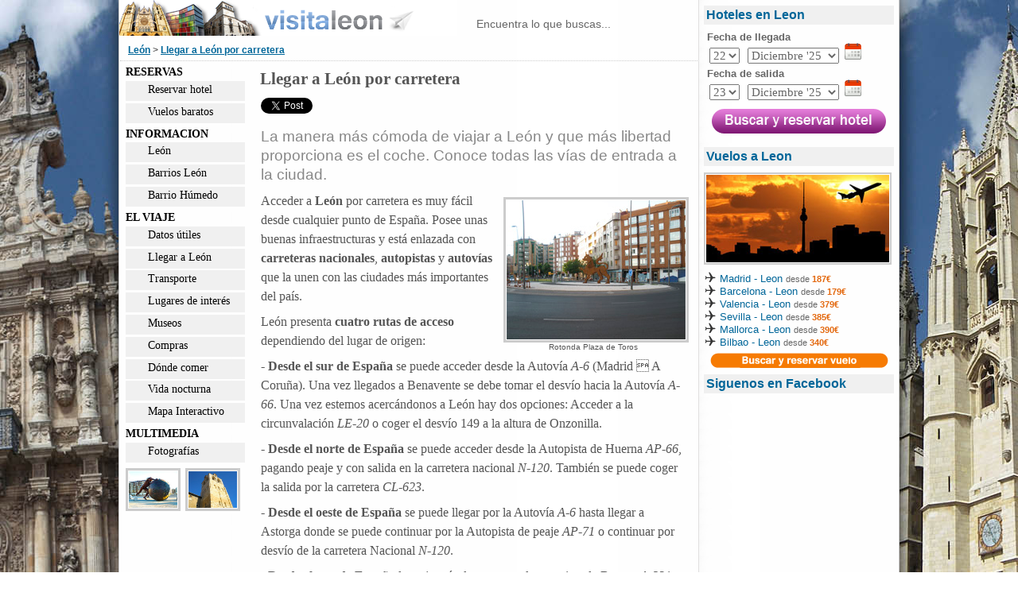

--- FILE ---
content_type: text/html; charset=UTF-8
request_url: https://www.visitaleon.com/llegar-leon-carretera
body_size: 6468
content:

<!DOCTYPE html PUBLIC "-//W3C//DTD XHTML 1.0 Transitional//EN" "http://www.w3.org/TR/xhtml1/DTD/xhtml1-transitional.dtd">

<html xmlns="http://www.w3.org/1999/xhtml" lang="es">

<head>
    
<script async src="https://pagead2.googlesyndication.com/pagead/js/adsbygoogle.js?client=ca-pub-3703055896664157"
     crossorigin="anonymous"></script>
    
<title>Llegar a León por carretera</title>

<meta name="keywords" content="leon,carretera,autopista,españa,coches,viajes">

<meta name="description" content="La manera más cómoda de viajar a León y que más libertad proporciona es el coche. Conoce todas las vías de entrada a la ciudad.">

<meta http-equiv="Content-Type" content="text/html; charset=utf-8">

<meta http-equiv="content-language" content="es" />

<link rel="shortcut icon" href="favicon.ico" />

<link href="https://www.mundociudad.com/guias/estiloGuias.css" rel="stylesheet" type="text/css">

<link href="miniaturas/llegar-leon-carretera.jpg" rel="image_src" /> 

<link rel="stylesheet" href="https://www.mundociudad.com/guias/thumbnailviewer.css" type="text/css" />

<script type="text/javascript" src="https://www.mundociudad.com/guias/thumbnailviewer.js"></script>

<script type="text/javascript">

var _gaq = _gaq || []; 

_gaq.push(['_setAccount', 'UA-772953-27']); 

_gaq.push(['_trackPageview']); 

_gaq.push(['global._setAccount', 'UA-772953-10']); 

_gaq.push(['global._trackPageview']);

(function() { 

var ga = document.createElement('script'); ga.type = 'text/javascript'; ga.async = true;

ga.src = ('https:' == document.location.protocol ? 'https://ssl' : 'http://www') + '.google-analytics.com/ga.js'; 

var s = document.getElementsByTagName('script')[0]; s.parentNode.insertBefore(ga, s); })();

</script>
</head>

<body id="fondoLeon">

<div align="center">

<div id="cuerpo">



<!-- Menú derecho -->



<div id="menuder"><p><a href="https://www.visitaleon.com/hoteles/" title="Hoteles baratos en Leon"><span class="textogrande">Hoteles en Leon</span></a></p>

<p><script type="text/javascript" src="https://www.mundociudad.com/guias/hoteles.js"></script>

<form id="b_frm" name="b_frm" action="https://www.visitaleon.com/resultados-hoteles-leon.php"  method="get">

<input type="hidden" name="aid" value="346403" />

<input type="hidden" name="label" value="Guia_Leon" />

<input type="hidden" name="lang" value="es" />

<input type="hidden" name="ifl" value="1" />

<input type="hidden" name="si" value="ai,co,ci,re" />

<input type="hidden" name="selected_currency" value="EUR" />

<input type="hidden" name="utm_source" value="346403">

<input type="hidden" name="utm_medium" value="wl_searchbox">

<input type="hidden" name="utm_campaign" value="wl_searchbox">	

<input type="hidden" id="b_destination" name="ss" value="Leon" title="Ciudad" />

<strong>Fecha de llegada</strong><br />

<select class="fechas" id="b_checkin_day" name="checkin_monthday" onchange="checkDateOrder('b_frm', 'b_checkin_day', 'b_checkin_month', 'b_checkout_day', 'b_checkout_month') ; tickCheckBox('b_availcheck');">

<option value="1">1</option><option value="2">2</option><option value="3">3</option><option value="4">4</option><option value="5">5</option><option value="6">6</option><option value="7">7</option><option value="8">8</option><option value="9">9</option><option value="10">10</option><option value="11">11</option><option value="12">12</option><option value="13">13</option><option value="14">14</option><option value="15">15</option><option value="16">16</option><option value="17">17</option><option value="18">18</option><option value="19">19</option><option value="20">20</option><option value="21">21</option><option value="22">22</option><option value="23">23</option><option value="24">24</option><option value="25">25</option><option value="26">26</option><option value="27">27</option><option value="28">28</option><option value="29">29</option><option value="30">30</option><option value="31">31</option>

 </select>

 <select class="fechas"  id="b_checkin_month" name="checkin_year_month" onchange="checkDateOrder('b_frm', 'b_checkin_day', 'b_checkin_month', 'b_checkout_day', 'b_checkout_month') ; tickCheckBox('b_availcheck');">

<script language="Javascript">

var monthArray=new Array("Enero","Febrero","Marzo","Abril","Mayo","Junio","Julio","Agosto","Septiembre","Octubre","Noviembre","Diciembre");

var today = new Date();

var month= today.getMonth();

var year = today.getFullYear()%100;

var fullYear=today.getFullYear();

year=new String(year);

year=addzero(year);

var countMonth=month;

for(var i=0;i<12;i++,countMonth++){

if(countMonth%12==0 && i>0){

countMonth=0;

year++;

year=new String(year);

year=addzero(year);

fullYear++;

}

document.writeln("<option value=\""+fullYear+"-"+(countMonth+1)+"\">"+monthArray[countMonth]+" &#39;"+year);

}

</script>

</select>

<a onclick="showCalendar(this, 'abrir-calendario', 'checkin');" class="calendario inlineJsRequired" href="#calendario"><img src="https://www.mundociudad.com/guias/iconos/calendario.png" alt="Calendario" title="Abre el calendario y selecciona una fecha" /></a>

<br /><strong>Fecha de salida</strong><br />

<select class="fechas" id="b_checkout_day" name="checkout_monthday" onchange="tickCheckBox('b_availcheck');">

<option value="1">1</option><option value="2">2</option><option value="3">3</option><option value="4">4</option><option value="5">5</option><option value="6">6</option><option value="7">7</option><option value="8">8</option><option value="9">9</option><option value="10">10</option><option value="11">11</option><option value="12">12</option><option value="13">13</option><option value="14">14</option><option value="15">15</option><option value="16">16</option><option value="17">17</option><option value="18">18</option><option value="19">19</option><option value="20">20</option><option value="21">21</option><option value="22">22</option><option value="23">23</option><option value="24">24</option><option value="25">25</option><option value="26">26</option><option value="27">27</option><option value="28">28</option><option value="29">29</option><option value="30">30</option><option value="31">31</option>

</select>

<select class="fechas" id="b_checkout_month" name="checkout_year_month" onchange="tickCheckBox('b_availcheck');">

<script language="Javascript">

var monthArray=new Array("Enero","Febrero","Marzo","Abril","Mayo","Junio","Julio","Agosto","Septiembre","Octubre","Noviembre","Diciembre");

var today = new Date();

var month= today.getMonth();

var year = today.getFullYear()%100;

var fullYear=today.getFullYear();

year=new String(year);

year=addzero(year);

var countMonth=month;

for(var i=0;i<12;i++,countMonth++){

if(countMonth%12==0 && i>0){

countMonth=0;

year++;

year=new String(year);

year=addzero(year);

fullYear++;

}

document.writeln("<option value=\""+fullYear+"-"+(countMonth+1)+"\">"+monthArray[countMonth]+" &#39;"+year);

}

</script>

</select>

<a onclick="showCalendar(this, 'abrir-calendario', 'checkout');" class="calendario inlineJsRequired" href="#calendario"><img src="https://www.mundociudad.com/guias/iconos/calendario.png" alt="Calendario" title="Abre el calendario y selecciona una fecha" /></a>

<input id="b_availcheck" type="hidden" name="do_availability_check" value="on" /> 

<br /><input type="image" src="https://www.mundociudad.com/guias/imagenes/buscarHotel.png" onmouseover="this.src='https://www.mundociudad.com/guias/imagenes/buscarHotelHover.png'" onmouseout="this.src='https://www.mundociudad.com/guias/imagenes/buscarHotel.png'" value="Buscar y reservar" />		

</form>

<div id="abrir-calendario" class="b_popup"></div>

<script type="text/javascript" src="https://www.mundociudad.com/guias/hoteles2.js"></script></p>

<p><a href="https://www.volar.net/vuelos/europa/espana/leon" title="Vuelos baratos a Leon" target="_blank"><span class="textogrande">Vuelos a Leon</span></a></p>

<p><a href="https://www.volar.net/vuelos/europa/espana/leon" target="_blank"><img src="https://www.mundociudad.com/fotografias/vuelos/2.png" title="Vuelos a Leon" class="imagenMenuDerecho" /></a></p>

<p><img src="https://www.mundociudad.com/guias/iconos/avion.gif" /> <a href="https://www.volar.net/vuelos/madrid_mad/leon_len" target="_blank" title="Vuelos Madrid - Leon">Madrid - Leon</a> <small>desde <strong style="color:#e3680e;">187&euro;</strong></small><br />

<img src="https://www.mundociudad.com/guias/iconos/avion.gif" /> <a href="https://www.volar.net/vuelos/barcelona_bcn/leon_len" target="_blank" title="Vuelos Barcelona - Leon">Barcelona - Leon </a> <small>desde <strong style="color:#e3680e;">179&euro;</strong></small><br />

<img src="https://www.mundociudad.com/guias/iconos/avion.gif" /> <a href="https://www.volar.net/vuelos/valencia_vlc/leon_len" target="_blank" title="Vuelos Valencia - Leon">Valencia - Leon</a> <small>desde <strong style="color:#e3680e;">379&euro;</strong></small><br />

<img src="https://www.mundociudad.com/guias/iconos/avion.gif" /> <a href="https://www.volar.net/vuelos/sevilla_svq/leon_len" target="_blank" title="Vuelos Sevilla - Leon">Sevilla - Leon</a> <small>desde <strong style="color:#e3680e;">385&euro;</strong></small><br />

<img src="https://www.mundociudad.com/guias/iconos/avion.gif" /> <a href="https://www.volar.net/vuelos/palma-de-mallorca_pmi/leon_len" target="_blank" title="Vuelos Mallorca - Leon">Mallorca - Leon</a> <small>desde <strong style="color:#e3680e;">390&euro;</strong></small><br />

<img src="https://www.mundociudad.com/guias/iconos/avion.gif" /> <a href="https://www.volar.net/vuelos/bilbao_bio/leon_len" target="_blank" title="Vuelos Bilbao - Leon">Bilbao - Leon</a> <small>desde <strong style="color:#e3680e;">340&euro;</strong></small></p>

<p align="center"><a href="https://www.volar.net/vuelos/europa/espana/leon" target="_blank"><img src="https://www.mundociudad.com/guias/imagenes/vuelosNaranja.png" title="Buscador de vuelos baratos a Leon" /></a></p>

<p><span class="textogrande"><a href="https://www.facebook.com/VisitaLeon" target="_blank" title="Facebook de VisitaLeon.com">Siguenos en Facebook</a></span></p>

<div id="fb-root"></div>

<script>(function(d, s, id) {

  var js, fjs = d.getElementsByTagName(s)[0];

  if (d.getElementById(id)) {return;}

  js = d.createElement(s); js.id = id;

  js.src = "//connect.facebook.net/es_ES/all.js#xfbml=1";

  fjs.parentNode.insertBefore(js, fjs);

}(document, 'script', 'facebook-jssdk'));</script>

<div class="fb-like-box" data-href="https://www.facebook.com/VisitaLeon" data-width="245" data-height="255" data-show-faces="true" data-border-color="#ffffff" data-stream="false" data-header="false"></div></div>



<!-- Cabecera -->



<div id="cabecera"><a href="/"><img src="https://www.mundociudad.com/guias/logos/logoLeon.png" align="left" title="Guia de Leon" /></a>

<div align="right" id="buscador"><form name="buscar" action="https://www.visitaleon.com/buscar.php?frase=&buscar=Buscar" method="get">

<input type="text" size="33" value="Encuentra lo que buscas..." name="frase" class="buscar" onfocus="if(this.value=='Encuentra lo que buscas...') this.value='';" onblur="if (this.value == '') this.value = 'Encuentra lo que buscas...';" />

<input type="hidden" name="buscar"  value="Buscar" />

</form></div></div>

<div id="barra"><a href="http://www.visitaleon.com" title="León">León</a> > <a href="llegar-leon-carretera" title="Llegar a León por carretera">Llegar a León por carretera</a></div>



<!-- Menú izquierdo -->



<div id="menuiz"><div class="tabla-menu"><strong>RESERVAS</strong></div>

<ul class="iconos">                

<li class="iconoHoteles"><a href="https://www.visitaleon.com/hoteles/" title="Reservar hotel en León" >Reservar hotel</a></li>

<li class="iconoVuelos"><a href="https://www.volar.net/vuelos/europa/espana/leon" title="Reservar vuelo a León" target="_blank">Vuelos baratos</a></li>

</ul>

<div class="tabla-menu"><strong>INFORMACION</strong></div>

<ul class="iconos">                 

<li class="iconoInformacion"><a href="https://www.visitaleon.com/leon" title="Información de León">León</a></li>

<li class="iconoDistritos"><a href="https://www.visitaleon.com/barrios-leon" title="Zonas de León">Barrios León</a></li>

<li class="iconoNoche"><a href="https://www.visitaleon.com/barrio-humedo" title="Barrio Húmedo de León">Barrio Húmedo</a></li> 

</ul>

<div class="tabla-menu"><strong>EL VIAJE</strong></div>

<ul class="iconos">

<li class="iconoDatosUtiles"><a href="https://www.visitaleon.com/datos-utiles-leon" title="Datos útiles de León">Datos útiles</a></li>

<li class="iconoLlegada"><a href="https://www.visitaleon.com/llegar-leon" title="Llegar a León">Llegar a León</a></li> 

<li class="iconoTransporte"><a href="https://www.visitaleon.com/transporte-leon" title="Transporte en León">Transporte</a> </li>

<li class="iconoLugares"><a href="https://www.visitaleon.com/lugares-interes-leon" title="Lugares de interés de León">Lugares de interés</a></li>

<li class="iconoMuseos"><a href="https://www.visitaleon.com/museos-leon" title="Museos de León">Museos</a></li> 

<li class="iconoCompras"><a href="https://www.visitaleon.com/compras-leon" title="Compras en León">Compras</a></li>

<li class="iconoComer"><a href="https://www.visitaleon.com/donde-comer-leon" title="Dónde comer en León">Dónde comer</a></li>

<li class="iconoNoche"><a href="https://www.visitaleon.com/vida-nocturna-leon" title="Vida nocturna de León">Vida nocturna</a></li> 

<li class="iconoMapa"><a href="https://www.visitaleon.com/mapa/leon" title="Mapa de León">Mapa Interactivo</a></li>

</ul>

<div class="tabla-menu"><strong>MULTIMEDIA</strong></div>

<ul class="iconos">

<li class="iconoFotografias"><a href="https://www.visitaleon.com/fotografias-leon" title="Fotografías de León">Fotografías</a></li>

</ul>

<p><a href="https://www.visitaleon.com/fotografias-leon"><img src="https://www.visitaleon.com/fotografias/miniaturas/5.jpg" class="imgiz" width="61" title="Fotografías de León" /></a><a href="https://www.visitaleon.com/fotografias-leon"><img src="https://www.visitaleon.com/fotografias/miniaturas/20.jpg" class="imgiz" width="61" title="Fotografías de León" /></a></p></div>

<div id="contenido">

<h1>Llegar a León por carretera</h1>

<div class="tabla-contenido">



<!-- Redes sociales -->



<p><a href="https://twitter.com/share" class="twitter-share-button" data-count="horizontal" data-lang="es">Tweet</a><script type="text/javascript" src="https://platform.twitter.com/widgets.js"></script> &nbsp; 

<iframe src="https://www.facebook.com/plugins/like.php?href=http://www.visitaleon.com/llegar-leon-carretera&amp;send=true&amp;layout=button_count&amp;show_faces=false&amp;width=110&amp;action=like&amp;font=arial&amp;colorscheme=light&amp;height=21&amp;send=false" scrolling="no" frameborder="0" style="border:none; overflow:hidden; width:110px; height:21px; margin-right:10px;" allowTransparency="true"></iframe>

</p>



<!-- Contenido del artículo -->



<div class="extracto"><p>La manera más cómoda de viajar a León y que más libertad proporciona es el coche. Conoce todas las vías de entrada a la ciudad.</p></div>

<div class="texto-contenido"><div id="MiniaturaContenido"><a href="fotos/rotonda-plaza-toros-llegar-leon.jpg" title="Rotonda Plaza de Toros" target="_blank" rel="thumbnail"><img src="fotos/miniaturas/rotonda-plaza-toros-llegar-leon.jpg" class="MiniaturaContenido" /></a>Rotonda Plaza de Toros</div>
<p>Acceder a <strong>León</strong> por carretera es muy fácil desde cualquier punto de España. Posee unas buenas infraestructuras y está enlazada con <strong>carreteras nacionales</strong>, <strong>autopistas</strong> y <strong>autovías</strong> que la unen con las ciudades más importantes del país.</p>
<p>León presenta <strong>cuatro rutas de acceso</strong> dependiendo del lugar de origen:</p>
<p>- <strong>Desde el sur de España</strong> se puede acceder desde la Autovía <em>A-6</em> (Madrid  A Coruña). Una vez llegados a Benavente se debe tomar el desvío hacia la Autovía <em>A-66</em>. Una vez estemos acercándonos a León hay dos opciones: Acceder a la circunvalación <em>LE-20</em> o coger el desvío 149 a la altura de Onzonilla.</p>
<p>- <strong>Desde el norte de España</strong> se puede acceder desde la Autopista de Huerna <em>AP-66</em>, pagando peaje y con salida en la carretera nacional <em>N-120</em>. También se puede coger la salida por la carretera <em>CL-623</em>.</p>
<p>- <strong>Desde el oeste de España</strong> se puede llegar por la Autovía <em>A-6</em> hasta llegar a Astorga donde se puede continuar por la Autopista de peaje <em>AP-71</em> o continuar por desvío de la carretera Nacional <em>N-120</em>.</p>
<p>- <strong>Desde el este de España</strong> la mejor vía de acceso es la autopista de Burgos <em>A-231</em> con salida en la carretera nacional <em>N-601</em>, desde la cual llegaremos fácilmente a la circunvalación de León.</p>
<p>Todos estos datos son orientativos, para buscar la mejor ruta desde cualquier punto del país o desde el extranjero, se puede utilizar la herramienta <a href="https://maps.google.es" title="Google Maps" target="_blank"><strong>Google Maps</strong></a> pulsando en el apartado <em>Cómo llegar</em>. Solo hay que rellenar los campos <em>lugar de origen</em> y <em>lugar de destino</em> (A y B).</p></div>







<!-- Información adicional -->






<!-- Hoteles cercanos -->






<!-- Lugares de interés cercanos -->






<!-- Publicidad Doble -->







<!-- Artículos relacionados -->



<h3>Más artículos relacionados</h3>


<div id="listadoarticulos">

<p class="listado"><a href="aeropuerto-leon" title="Aeropuerto de León"><img src="miniaturas/aeropuerto-leon.jpg" class="miniatura" alt="Aeropuerto de León" title="Aeropuerto de León" align="left" /><span class="titulolistadoarticulos">Aeropuerto de León</span></a><br /><span class="extractoarticulos">Llegar a León en avión puede ser una opción bastante interesante, aunque no la más barata. </span></p><p class="listado"><a href="estacion-autobuses-leon" title="Estación de Autobuses de León"><img src="miniaturas/estacion-autobuses-leon.jpg" class="miniatura" alt="Estación de Autobuses de León" title="Estación de Autobuses de León" align="left" /><span class="titulolistadoarticulos">Estación de Autobuses de León</span></a><br /><span class="extractoarticulos">El autobús es una buena forma de llegar a León: es cómodo, barato y los autobuses llegan desde casi toda España.</span></p><p class="listado"><a href="estacion-trenes-feve" title="Estación de trenes FEVE"><img src="miniaturas/estacion-trenes-feve.jpg" class="miniatura" alt="Estación de trenes FEVE" title="Estación de trenes FEVE" align="left" /><span class="titulolistadoarticulos">Estación de trenes FEVE</span></a><br /><span class="extractoarticulos">La red de trenes de FEVE es una buena alternativa para llegar a León desde distintas partes del norte de España.</span></p><p class="listado"><a href="estacion-trenes-renfe" title="Estación de trenes Renfe"><img src="miniaturas/estacion-trenes-renfe.jpg" class="miniatura" alt="Estación de trenes Renfe" title="Estación de trenes Renfe" align="left" /><span class="titulolistadoarticulos">Estación de trenes Renfe</span></a><br /><span class="extractoarticulos">El tren es una de las formas más cómodas y fáciles de viajar a León desde cualquier lugar de España.</span></p></div>


</div></div>



<!-- Pie de página -->



<div id="footer"><a href="https://www.visitaleon.com" title="Guia de Leon"><u>Guia turistica de Leon</u></a> | E-mail de contacto: <img src="https://www.mundociudad.com/guias/imagenes/webmaster.png" />visitaleon.com &nbsp; 

</div>

</div></div>

</body>

</html>

--- FILE ---
content_type: text/html; charset=utf-8
request_url: https://www.google.com/recaptcha/api2/aframe
body_size: 269
content:
<!DOCTYPE HTML><html><head><meta http-equiv="content-type" content="text/html; charset=UTF-8"></head><body><script nonce="7XU-3EhUviNzAB70KUMN2g">/** Anti-fraud and anti-abuse applications only. See google.com/recaptcha */ try{var clients={'sodar':'https://pagead2.googlesyndication.com/pagead/sodar?'};window.addEventListener("message",function(a){try{if(a.source===window.parent){var b=JSON.parse(a.data);var c=clients[b['id']];if(c){var d=document.createElement('img');d.src=c+b['params']+'&rc='+(localStorage.getItem("rc::a")?sessionStorage.getItem("rc::b"):"");window.document.body.appendChild(d);sessionStorage.setItem("rc::e",parseInt(sessionStorage.getItem("rc::e")||0)+1);localStorage.setItem("rc::h",'1766446690182');}}}catch(b){}});window.parent.postMessage("_grecaptcha_ready", "*");}catch(b){}</script></body></html>

--- FILE ---
content_type: text/css
request_url: https://www.mundociudad.com/guias/estiloGuias.css
body_size: 4302
content:
#fondoBangkok {background:url('/guias/fondos/fondoBangkok.jpg');height:100%;margin:0;padding:0;background-position:top;background-attachment:fixed;background-repeat:no-repeat;}

#fondoLondres {background:url('/guias/fondos/fondoLondres.jpg');height:100%;margin:0;padding:0;background-position:top;background-attachment:fixed;background-repeat:no-repeat;}

#fondoParis {background:url('/guias/fondos/fondoParis.jpg');height:100%;margin:0;padding:0;background-position:top;background-attachment:fixed;background-repeat:no-repeat;}

#fondoOporto {background:url('/guias/fondos/fondoOporto.jpg');height:100%;margin:0;padding:0;background-position:top;background-attachment:fixed;background-repeat:no-repeat;}

#fondoPraga {background:url('/guias/fondos/fondoPraga.jpg');height:100%;margin:0;padding:0;background-position:top;background-attachment:fixed;background-repeat:no-repeat;}

#fondoNuevaYork {background:url('https://www.infonuevayork.com/imagenes/fondo.jpg');height:100%;margin:0;padding:0;background-position:top;background-attachment:fixed;background-repeat:no-repeat;}

#fondoLeon {background:url('/guias/fondos/fondoLeon.jpg');height:100%;margin:0;padding:0;background-position:top;background-attachment:fixed;background-repeat:no-repeat;}

#ads {width: 960px;height: 90px;background-color: #000;margin-left: 170px;margin-top: 0px;margin-bottom: 10px;}

html{height:100%;}

body{height:100%;}

#cuerpo {background:url('/guias/fondos/fondoGuias.gif');width:980px;text-align:left;border-left:1px solid #ccc;border-right:1px solid #ccc;}	

#cuerpoHoteles {background:#fff;width:980px;height:100%;text-align:left;border-left:1px solid #ccc;border-right:1px solid #ccc;}

#buscadorHotelesMenu {margin-left:-10px;}

.textoMenuDerecha {width:97%;padding:3px;display:block;font-weight:bold;font-size:16px;font-family:"tahoma";color:#999;}

.cajaVuelos {border-radius:4px;background:#f7f7d5;margin-bottom:15px;padding:5px;}

.cajaActividades {border-radius:4px;background:#f7f7d5;margin-bottom:15px;padding:5px;}

.cajaRedesSociales {border-radius:4px;margin-bottom:15px;padding:5px;}

.ad468x60 {background:#f7f7d5;padding:8px;margin-top:10px;margin-bottom:10px;border-radius:4px;}

.derecha234x60 {float:right;margin-right:5px;}

#cuerpoVuelos {background:#fff;width:980px;height:100%;text-align:left;border-left:1px solid #ccc;border-right:1px solid #ccc;}

#contenidoVuelos {padding-bottom:10px;padding-left:25px;float:left;width:945px;padding-right:10px;}

#textoVuelos {clear:both;font-family:"arial";font-size:17px;color:#666;margin-top:25px;padding:15px;border:1px solid #ccc;width:900px;border-radius:8px;background:#fbfbfb;}

.hotelesMenu {float:left;text-align:center;width:120px;height:122px;font-family:"tahoma";font-size:11px;color:#666;line-height:1.2em;margin-bottom:2px;}

.hotelMenu {padding:1px;border:1px #ccc solid;margin-bottom:2px;width:105px;height:70px;}

.hotelMenu:hover {border:1px solid #006699;}

#cuerpoBooking {background:#fff;width:1200px;height:100%;text-align:left;border-left:1px solid #222;border-right:1px solid #222;}

#cabecera {margin-top:0px;height:45px;width:725px;}

#buscador {background:url('/guias/fondos/fondoBuscador.png');text-align:right;float:right;width:280px;height:35px;padding:0px;margin-top:12px;margin-right:5px;position:relative;}

.buscar {margin-right:30px;border:0px;background-color:transparent;font-family:"arial";font-size:14px;color:#666;}

#adsenseDerecha {float:right;margin-right:5px;}

#barra {margin-top:2px;height:20px;padding-top:9px;border-bottom:1px dotted #ccc;padding-left:10px;vertical-align:super;color:#333;background:url('/guias/fondos/resaltadoTitulo.gif');font-family:"arial";font-size:12px;width:716px;margin-left:1px;}

#barra a:link {text-decoration:underline;font-weight:bold;color:#006699;} 

#barra a:visited {text-decoration:underline;font-weight:bold;color:#006699;} 

#barra a:hover {text-decoration:none;font-weight:bold;color:#000;} 

#barralarga {margin-top:20px;height:20px;padding-top:9px;border-bottom:1px dotted #ccc;padding-left:10px;vertical-align:super;color:#333;background:url('/guias/fondos/resaltadoTitulo.gif');font-family:"arial";font-size:12px;width:968px;clear:both;margin-left:1px;}

#barralarga a:link {text-decoration:underline;font-weight:bold;color:#006699;} 

#barralarga a:visited {text-decoration:underline;font-weight:bold;color:#006699;} 

#barralarga a:hover {text-decoration:none;font-weight:bold;color:#000;}

#booking {padding-top:2px;height:95%;background:#fff;}

#barraHoteles {margin-top:0px;height:20px;padding-top:9px;border-bottom:1px dotted #ccc;padding-right:10px;color:#333;background:url('/guias/fondos/resaltadoTitulo.gif');font-family:"arial";font-size:12px;width:1188px;clear:both;text-align:right;}

#barraHoteles a:link {text-decoration:underline;font-weight:bold;color:#006699;} 

#barraHoteles a:visited {text-decoration:underline;font-weight:bold;color:#006699;} 

#barraHoteles a:hover {text-decoration:none;font-weight:bold;color:#000;}

#contenido {padding-bottom:10px;padding-left:15px;float:left;width:535px;padding-right:10px;}

.tabla-contenido{font-size:16px;color:#555;font-family:Georgia, Serif;line-height:1.5em;clear:both;padding-left:5px;}

.texto-contenido a:link {font-weight:bold;}

.texto-contenido a:visited {font-weight:bold;}

.texto-contenido a:hover {font-weight:bold;text-decoration:underline;}

h1 {padding-top:0px;padding-bottom:0px;padding-left:4px;font-size:16pt;font-family:"Trebuchet MS";text-align:left;color:#555;height:auto;margin-bottom:10px;margin-top:10px;}

h2 {font-size:13pt;font-family:"Trebuchet MS";text-decoration:none;color:#555;margin-bottom:0px;}

h2.mapa {background:url('/guias/iconos/mapa.png');background-repeat:no-repeat;height:24px;padding-left:30px;font-size:14pt;vertical-align:bottom;font-family:"Trebuchet MS";text-decoration:none;color:#555;}

h3 {background:#f0f0f0;padding:5px;width:99%;font-size:14pt;font-family:"Trebuchet MS";text-decoration:none;color:#555;margin-bottom:10px;clear:both;}

h3.enlaces {padding-left:3px;background:#FFF;width:99%;font-size:8pt;font-family:"verdana";text-decoration:none;color:#999;margin-bottom:0px;clear:both;font-weight:normal;}

h2.museos {background:url('/guias/iconos/mapa/museos.png');font-weight:bold;background-repeat:no-repeat;padding-left:35px;font-size:14pt;font-family:"Trebuchet MS";text-decoration:none;color:#555;height:30px;padding-top:7px;}

h2.compras {background:url('/guias/iconos/mapa/compras.png');font-weight:bold;background-repeat:no-repeat;padding-left:35px;font-size:14pt;font-family:"Trebuchet MS";text-decoration:none;color:#555;height:30px;padding-top:7px;}

h2.lugares {background:url('/guias/iconos/mapa/lugares.png');font-weight:bold;background-repeat:no-repeat;padding-left:35px;font-size:14pt;font-family:"Trebuchet MS";text-decoration:none;color:#555;height:30px;padding-top:7px;}

h2.aeropuertos {background:url('/guias/iconos/mapa/aeropuertos.png');font-weight:bold;background-repeat:no-repeat;padding-left:35px;font-size:14pt;font-family:"Trebuchet MS";text-decoration:none;color:#555;height:30px;padding-top:7px;}

h2.barrios {background:url('/guias/iconos/mapa/barrios.png');font-weight:bold;background-repeat:no-repeat;padding-left:35px;font-size:14pt;font-family:"Trebuchet MS";text-decoration:none;color:#555;height:30px;padding-top:7px;}

.lugaresCercanos {background:url('/guias/iconos/lugaresCercanos.png');height:40px;font-weight:bold;background-repeat:no-repeat;padding-left:30px;font-size:14pt;font-family:"Trebuchet MS";text-decoration:none;color:#555;}

.hotelesCercanos {background:url('/guias/iconos/hotelesCercanos.png');height:50px;font-weight:bold;background-repeat:no-repeat;padding-left:40px;font-size:14pt;font-family:"Trebuchet MS";text-decoration:none;color:#555;}

h2.direccion {background:url('/guias/iconos/direccion.png');height:22px;font-weight:bold;background-repeat:no-repeat;padding-left:30px;font-size:13pt;font-family:"Trebuchet MS";text-decoration:none;color:#555;margin-bottom:0px;padding-bottom:0px;padding-top:5px;}

h2.horario {background:url('/guias/iconos/horario.png');height:22px;font-weight:bold;background-repeat:no-repeat;padding-left:30px;font-size:13pt;font-family:"Trebuchet MS";text-decoration:none;color:#555;margin-bottom:0px;padding-bottom:0px;padding-top:5px;}

h2.precio {background:url('/guias/iconos/precio.png');height:22px;font-weight:bold;background-repeat:no-repeat;padding-left:30px;font-size:13pt;font-family:"Trebuchet MS";text-decoration:none;color:#555;margin-bottom:0px;padding-bottom:0px;padding-top:5px;}

h2.transporte {background:url('/guias/iconos/transporte.png');height:22px;font-weight:bold;background-repeat:no-repeat;padding-left:30px;font-size:13pt;font-family:"Trebuchet MS";text-decoration:none;color:#555;margin-bottom:0px;padding-bottom:0px;padding-top:5px;}

.telefono {background:url('/guias/iconos/telefono.png');height:24px;font-weight:bold;background-repeat:no-repeat;padding-left:30px;font-size:13pt;font-family:"Trebuchet MS";text-decoration:none;color:#555;margin-bottom:0px;padding-bottom:0px;padding-top:5px;}

.fax {background:url('/guias/iconos/fax.png');height:24px;font-weight:bold;background-repeat:no-repeat;padding-left:30px;font-size:13pt;font-family:"Trebuchet MS";text-decoration:none;color:#555;margin-bottom:0px;padding-bottom:0px;padding-top:5px;}

.web {background:url('/guias/iconos/web.png');height:24px;font-weight:bold;background-repeat:no-repeat;padding-left:30px;font-size:13pt;font-family:"Trebuchet MS";text-decoration:none;color:#555;margin-bottom:0px;padding-bottom:0px;padding-top:5px;}

h2.mapa {background:url('/guias/iconos/mapa.png');height:24px;font-weight:bold;background-repeat:no-repeat;padding-left:30px;font-size:13pt;font-family:"Trebuchet MS";text-decoration:none;color:#555;margin-bottom:0px;padding-bottom:0px;padding-top:0px;}

.imagenmapa {border:3px solid #ccc;padding:1px;background:#fff;margin-top:5px;}

.imagenmapa:hover {border:3px solid #006699;padding:1px;background:#fff;margin-top:5px;}

#mapaDerecha {margin-left:15px;float:right;padding:0px;margin-top:-10px;margin-bottom:5px;}

p {margin:0.5em 0;}

a, img, p {margin:0.5em 0;}

a {text-decoration:none;}

a:link {color:#006699;}

a:visited {color:#006699;}

a:hover {color:#99009a;}

a:active {color:orange;}

#MiniaturaContenido {line-height:120%;clear:right;float:right;height:190px;width:225px;margin-left:13px;margin-top:7px;margin-bottom:10px;padding-bottom:0px;font-family:"arial";font-size:10px;text-align:center;}

.MiniaturaTexto {line-height:120%;clear:right;float:right;height:190px;width:225px;margin-left:13px;margin-top:7px;margin-bottom:10px;padding-bottom:0px;font-family:"arial";font-size:10px;text-align:center;}

img.MiniaturaContenido {padding:1px;background:#fff;border:3px solid #ccc;}

img.MiniaturaContenido:hover {clear:both;padding:1px;background:#fff;border:3px solid #006699;}

.titulolistadoarticulos {clear:both;font-size:18px;font-family:tahoma;margin-bottom:8px;}

#listadoarticulos {font-size:14px;font-family:"tahoma";line-height:1.4em;}

.imgiz {padding:1px;border:3px #ccc solid;margin-bottom:2px;margin-right:6px;}

.imgiz:hover {padding:1px;border:3px #006699 solid;margin-bottom:2px;margin-right:6px;}

.textogrande {width:97%;padding:3px;background:#f0f0f0;display:block;font-weight:bold;font-size:16px;font-family:"arial";}

.textograndeportada {border-top:1px dotted #ccc;margin-top:10px;margin-bottom:5px;width:417px;padding:3px;background:#f0f0f0;display:block;font-weight:bold;font-size:16px;font-family:"arial";}

.extracto {font-size:19px;font-family:"arial";color:#888;}

.extractoarticulos {font-size:14px;font-family:"arial";color:#555;padding-top:5px;display:block}

.miniatura {padding:1px;border:3px #ccc solid;margin-bottom:2px;margin-right:6px;}

.miniatura:hover {padding:1px;border:3px #006699 solid;margin-bottom:2px;margin-right:6px;}

.miniaturalugarescercanos {padding:1px;border:1px #ccc solid;margin-bottom:2px;margin-right:6px;width:75px;clear:left;}

.miniaturalugarescercanos:hover {padding:1px;border:1px #006699 solid;margin-bottom:2px;margin-right:6px;width:75px;clear:left;}

p.listado {padding-top:10px;clear:both;}

p.listadolugarescercanos {padding-top:4px;clear:both;line-height:1.4em;}

#caja{border:1px solid #ccc;width:515px;;padding-top:5px;padding-left:8px;padding-right:5px;padding-bottom:5px;background-color:#fbfbfb;}

#menuiz {padding-left:8px;height:100%;float:left;width:150px;color:#000;font-size:14px;font-family:"Trebuchet MS";}

#menuiz a:link {color:#000000;} 

#menuiz a:visited {color:#000000;} 

#menuiz a:hover {text-decoration:underline;color:#006699;}

.tabla-menu{margin-top:6px;width:145px;}

ol {font:italic 1em Georgia, Times, serif;color:#999999;background:#fff;margin-left:5px;padding:0px;}

li {background:#ffffff;margin-top:0px;margin-left:15px;padding-left:0px;}

ul {list-style:none;margin-left:0px;padding-left:0px;}

.iconos {list-style:none;margin:0;padding:0;}

li.iconoVuelos {background-image:url('/guias/iconos/iconoVuelos.png');background-repeat:no-repeat;background-position:0 50%;height:19px;padding:3px 0 3px 28px;margin:.2em 0;background-color:#f0f0f0;}

li.iconoVuelos:hover {background-image:url('/guias/iconos/iconoVuelos.png');background-repeat:no-repeat;background-position:0 50%;height:19px;padding:3px 0 3px 28px;margin:.2em 0;background-color:#e6e6e6;}

li.iconoHoteles {background-image:url('/guias/iconos/iconoHoteles.png');background-repeat:no-repeat;background-position:0 50%;height:19px;padding:3px 0 3px 28px;margin:.2em 0;background-color:#f0f0f0;}

li.iconoHoteles:hover {background-image:url('/guias/iconos/iconoHoteles.png');background-repeat:no-repeat;background-position:0 50%;height:19px;padding:3px 0 3px 28px;margin:.2em 0;background-color:#e6e6e6;}

li.iconoActividades {background-image:url('/guias/iconos/iconoActividades.png');background-repeat:no-repeat;background-position:0 50%;height:19px;padding:3px 0 3px 28px;margin:.2em 0;background-color:#f0f0f0;}

li.iconoActividades:hover {background-image:url('/guias/iconos/iconoActividades.png');background-repeat:no-repeat;background-position:0 50%;height:19px;padding:3px 0 3px 28px;margin:.2em 0;background-color:#e6e6e6;}

li.iconoCoches {background-image:url('/guias/iconos/iconoCoches.png');background-repeat:no-repeat;background-position:0 50%;height:19px;padding:3px 0 3px 28px;margin:.2em 0;background-color:#f0f0f0;}

li.iconoCoches:hover {background-image:url('/guias/iconos/iconoCoches.png');background-repeat:no-repeat;background-position:0 50%;height:19px;padding:3px 0 3px 28px;margin:.2em 0;background-color:#e6e6e6;}

li.iconoInformacion {background-image:url('/guias/iconos/iconoInformacion.png');background-repeat:no-repeat;background-position:0 50%;height:19px;padding:3px 0 3px 28px;margin:.2em 0;background-color:#f0f0f0;}

li.iconoInformacion:hover {background-image:url('/guias/iconos/iconoInformacion.png');background-repeat:no-repeat;background-position:0 50%;height:19px;padding:3px 0 3px 28px;margin:.2em 0;background-color:#e6e6e6;}

li.iconoDisney {background-image:url('/guias/iconos/iconoDisney.png');background-repeat:no-repeat;background-position:0 50%;height:19px;padding:3px 0 3px 28px;margin:.2em 0;background-color:#f0f0f0;}

li.iconoDisney:hover {background-image:url('/guias/iconos/iconoDisney.png');background-repeat:no-repeat;background-position:0 50%;height:19px;padding:3px 0 3px 28px;margin:.2em 0;background-color:#e6e6e6;}

li.iconoTarjeta {background-image:url('/guias/iconos/iconoTarjeta.png');background-repeat:no-repeat;background-position:0 50%;height:19px;padding:3px 0 3px 28px;margin:.2em 0;background-color:#f0f0f0;}

li.iconoTarjeta:hover {background-image:url('/guias/iconos/iconoTarjeta.png');background-repeat:no-repeat;background-position:0 50%;height:19px;padding:3px 0 3px 28px;margin:.2em 0;background-color:#e6e6e6;}

li.iconoDistritos {background-image:url('/guias/iconos/iconoDistritos.png');background-repeat:no-repeat;background-position:0 50%;height:19px;padding:3px 0 3px 28px;margin:.2em 0;background-color:#f0f0f0;}

li.iconoDistritos:hover {background-image:url('/guias/iconos/iconoDistritos.png');background-repeat:no-repeat;background-position:0 50%;height:19px;padding:3px 0 3px 28px;margin:.2em 0;background-color:#e6e6e6;}

li.iconoDatosUtiles {background-image:url('/guias/iconos/iconoDatosUtiles.png');background-repeat:no-repeat;background-position:0 50%;height:19px;padding:3px 0 3px 28px;margin:.2em 0;background-color:#f0f0f0;}

li.iconoDatosUtiles:hover {background-image:url('/guias/iconos/iconoDatosUtiles.png');background-repeat:no-repeat;background-position:0 50%;height:19px;padding:3px 0 3px 28px;margin:.2em 0;background-color:#e6e6e6;}

li.iconoLlegada {background-image:url('/guias/iconos/iconoLlegada.png');background-repeat:no-repeat;background-position:0 50%;height:19px;padding:3px 0 3px 28px;margin:.2em 0;background-color:#f0f0f0;}

li.iconoLlegada:hover {background-image:url('/guias/iconos/iconoLlegada.png');background-repeat:no-repeat;background-position:0 50%;height:19px;padding:3px 0 3px 28px;margin:.2em 0;background-color:#e6e6e6;}

li.iconoTrasladoAlHotel {background-image:url('/guias/iconos/iconoTrasladoAlHotel.png');background-repeat:no-repeat;background-position:0 50%;height:19px;padding:3px 0 3px 28px;margin:.2em 0;background-color:#f0f0f0;}

li.iconoTrasladoAlHotel:hover {background-image:url('/guias/iconos/iconoTrasladoAlHotel.png');background-repeat:no-repeat;background-position:0 50%;height:19px;padding:3px 0 3px 28px;margin:.2em 0;background-color:#e6e6e6;}

li.iconoTransporte {background-image:url('/guias/iconos/iconoTransporte.png');background-repeat:no-repeat;background-position:0 50%;height:19px;padding:3px 0 3px 28px;margin:.2em 0;background-color:#f0f0f0;}

li.iconoTransporte:hover {background-image:url('/guias/iconos/iconoTransporte.png');background-repeat:no-repeat;background-position:0 50%;height:19px;padding:3px 0 3px 28px;margin:.2em 0;background-color:#e6e6e6;}

li.iconoLugares {background-image:url('/guias/iconos/iconoLugares.png');background-repeat:no-repeat;background-position:0 50%;height:19px;padding:3px 0 3px 28px;margin:.2em 0;background-color:#f0f0f0;}

li.iconoLugares:hover {background-image:url('/guias/iconos/iconoLugares.png');background-repeat:no-repeat;background-position:0 50%;height:19px;padding:3px 0 3px 28px;margin:.2em 0;background-color:#e6e6e6;}

li.iconoMuseos {background-image:url('/guias/iconos/iconoMuseos.png');background-repeat:no-repeat;background-position:0 50%;height:19px;padding:3px 0 3px 28px;margin:.2em 0;background-color:#f0f0f0;}

li.iconoMuseos:hover {background-image:url('/guias/iconos/iconoMuseos.png');background-repeat:no-repeat;background-position:0 50%;height:19px;padding:3px 0 3px 28px;margin:.2em 0;background-color:#e6e6e6;}

li.iconoCompras {background-image:url('/guias/iconos/iconoCompras.png');background-repeat:no-repeat;background-position:0 50%;height:19px;padding:3px 0 3px 28px;margin:.2em 0;background-color:#f0f0f0;}

li.iconoCompras:hover {background-image:url('/guias/iconos/iconoCompras.png');background-repeat:no-repeat;background-position:0 50%;height:19px;padding:3px 0 3px 28px;margin:.2em 0;background-color:#e6e6e6;}

li.iconoComer {background-image:url('/guias/iconos/iconoComer.png');background-repeat:no-repeat;background-position:0 50%;height:19px;padding:3px 0 3px 28px;margin:.2em 0;background-color:#f0f0f0;}

li.iconoComer:hover {background-image:url('/guias/iconos/iconoComer.png');background-repeat:no-repeat;background-position:0 50%;height:19px;padding:3px 0 3px 28px;

margin:.2em 0;background-color:#e6e6e6;}

li.iconoNoche {background-image:url('/guias/iconos/iconoNoche.png');background-repeat:no-repeat;background-position:0 50%;height:19px;padding:3px 0 3px 28px;margin:.2em 0;background-color:#f0f0f0;}

li.iconoNoche:hover {background-image:url('/guias/iconos/iconoNoche.png');background-repeat:no-repeat;background-position:0 50%;height:19px;padding:3px 0 3px 28px;margin:.2em 0;background-color:#e6e6e6;}

li.iconoMapa {background-image:url('/guias/iconos/iconoMapa.png');background-repeat:no-repeat;background-position:0 50%;height:19px;padding:3px 0 3px 28px;margin:.2em 0;background-color:#f0f0f0;}

li.iconoMapa:hover {background-image:url('/guias/iconos/iconoMapa.png');background-repeat:no-repeat;background-position:0 50%;height:19px;padding:3px 0 3px 28px;margin:.2em 0;background-color:#e6e6e6;}

li.iconoFotografias {background-image:url('/guias/iconos/iconoFotografias.png');background-repeat:no-repeat;background-position:0 50%;height:19px;padding:3px 0 3px 28px;margin:.2em 0;background-color:#f0f0f0;}

li.iconoFotografias:hover {background-image:url('/guias/iconos/iconoFotografias.png');background-repeat:no-repeat;background-position:0 50%;height:19px;padding:3px 0 3px 28px;margin:.2em 0;background-color:#e6e6e6;

}li.iconoEnlaces {background-image:url('/guias/iconos/iconoEnlaces.png');background-repeat:no-repeat;background-position:0 50%;height:19px;padding:3px 0 3px 28px;margin:.2em 0;background-color:#f0f0f0;}

li.iconoEnlaces:hover {background-image:url('/guias/iconos/iconoEnlaces.png');background-repeat:no-repeat;background-position:0 50%;height:19px;padding:3px 0 3px 28px;margin:.2em 0;background-color:#e6e6e6;}

#menuder {width:240px;float:right;margin-right:5px;text-align:left;color:#666;font-size:13px;font-family:"arial";} 

#menuder a:link {color:#006699;} 

#menuder a:visited {color:#006699;} 

#menuder a:hover {color:#000;}

.imagenMenuDerecho {padding:1px;border:2px #ccc solid;margin-bottom:2px;margin-top:2px;}

.imagenMenuDerecho:hover {padding:1px;border:2px #006699 solid;margin-bottom:2px;margin-top:2px;}

#easyviajar{margin-top:12px;border:1px solid #ccc;width:96%;padding-left:10px;padding-right:10px;padding-top:6px;padding-bottom:6px;background-color:#fff;}

#vuelos {background-color:#f2f2f2;font-weight:bold;font-family:"tahoma";font-size:14px;width:98%;padding:3px;}

#tabladoble {text-align:left;width:100%;margin-bottom:15px;font-size:13px;}

#tabla1 {background:#fff;padding:0px 0px 10px 0px;float:left;width:49%;margin-bottom:15px;}

#tabla2 {background:#fff;padding:0px 0px 10px 0px;float:left;width:49%;margin-bottom:15px;}

#tablatriple {text-align:left;width:100%;margin-bottom:15px;}

#tablatriple1 {background:#fff;padding:0px 0px 10px 0px;float:left;width:32%;margin-bottom:15px;}

#tablatriple2 {background:#fff;padding:0px 0px 10px 0px;float:left;width:32%;margin-bottom:15px;}

#tablatriple3 {background:#fff;padding:0px 0px 10px 0px;float:left;width:32%;margin-bottom:15px;}

#footer a:link {color:#e6e6e6;text-decoration:underline;} 

#footer a:visited {color:#e6e6e6;text-decoration:underline;} 

#footer a:hover {color:#F35D03;} 

#footer {margin-top:10px;border-top:10px solid #999;background:#222;padding-bottom:5px;padding-right:5px;padding-top:10px;clear:both;width:auto;color:#fff;font-size:14px;font-family:"arial";text-align:right;}

.ciudadesform {background:#e6e6e6;padding:3px;font-size:15px;font-family:"arial";}

#fotografias {color:#666;font-size:10px;font-family:"tahoma";text-align:left;padding-bottom:10px;width:100%;height:auto;}

#fotografias1 {text-align:center;background:#fff;float:left;width:50%;clear:both;}

#fotografias2 {text-align:center;background:#fff;float:left;width:50%;}

.fotografias {margin-top:15px;clear:both;width:200px;border:3px solid #ccc;padding:1px;background:#fff;}

.fotografias:hover {margin-top:15px;clear:both;border:3px solid #006699;padding:1px;background:#fff;}

#columnas {clear:both;text-align:left;padding-left:14px;padding-top:5px;padding-bottom:10px;width:99%;}

#columna1 {margin-bottom:10px;background:#fff;float:left;width:33%;}

#columna2 {margin-bottom:10px;background:#fff;float:left;width:33%;}

#columna3 {margin-bottom:10px;background:#fff;float:left;width:33%;}

input, textarea, select {margin-top:5px;margin-left:3px;margin-right:3px;margin-bottom:5px;color:#666;font-size:10pt;font-family:"tahoma";}

img {margin:0;padding:0;border:0;}

form {margin:2px;padding:2px;border:0;}

.small {font-family:"tahoma";font-size: 11px;color: #666;line-height:1.2em;}

#hotelesRecomendados {padding-left:5px;background:#FFF;width:99%;font-size:8pt;font-family:"verdana";text-decoration:none;color:#999;margin-bottom:6px;font-weight:normal;clear:right;text-align:left;}

#hotelesDerecha {float:right;margin-right:5px;width:270px;margin-top:-26px;margin-bottom:6px;text-align:center;}

.hotelesArticulo {margin-top:5px;float:left;text-align:center;width:132px;height:145px;font-family:"tahoma";font-size:11px;color:#666;line-height:1.2em;margin-bottom:2px;}

.hotelArticuloImagen {padding:1px;border:1px #ccc solid;margin-bottom:2px;width:120px;height:75px;}

.hotelArticuloImagen:hover {padding:1px;border:1px #006699 solid;margin-bottom:2px;width:120px;height:75px;}



.lugaresArticulo {margin-top:5px;float:left;text-align:center;width:127px;height:118px;font-family:"tahoma";font-size:11px;color:#666;line-height:1.2em;margin-bottom:2px;padding-right:5px;}

.lugarArticuloImagen {margin-left:14px;padding:1px;border:1px #ccc solid;margin-bottom:2px;width:100px;height:75px;}

.lugarArticuloImagen:hover {border:1px #006699 solid;}







/* calendario*/

.dia-elegido{background-color:#fff;border:1px solid #bb0ea9;text-align:center;font-weight:bold;font-family:"arial";font-size:13px;padding:3px;}

.dias-pasados{text-decoration:line-through;color:#999;font-weight:normal;text-align:center;font-family:"arial";font-size:13px;padding:3px;}

.b_calWeekend{background-color:#E6E6E6;text-align:center;font-family:"arial";font-size:13px;font-weight:bold;padding:3px;}

.b_caltable{background-color:#fbfbfb;text-align:center;font-family:"arial";font-size:13px;font-weight:bold;padding:3px;}

.b_calHeader, .b_calClose{background-color:#fbfbfb;}

.b_calHeader select {font-size:12px;padding:0px;color:#000;}

.b_calDayNames{background-color:#555;color:#fff; text-align:center; font-weight:bold;font-family:"arial";font-size:13px;padding:3px;}

.b_calDayNames th{background-color:#767778;border-bottom:thin solid #F3F6F8;font-weight:bold;padding:3px;}

.b_popup{display:none;z-index:1000;border:2px solid #ccc;background:#fff;padding:5px;clear:both;position:absolute;}

#b_calendarPopup a{font-weight:bold;}

.fechas {font-size:15px;}

/* actividades */

h1.actividades {margin-left:18px;margin-bottom:5px;padding:5px;font-size:15pt;font-family:"Trebuchet MS";color:#d225bf;display:inline-block;}

h1.actividad {margin-left:-5px;margin-bottom:5px;font-size:15pt;font-family:"Trebuchet MS";color:#d225bf;display:inline-block;}

.tipoActividad {font-size:12px;font-family:"tahoma";color:#666;}

.seleccionActividades {font-size:13px;font-family:"tahoma";color:#000;margin-left:25px;display:inline-block;margin-top:0px;}

.listadoActividades {font-size:12px;font-family:"tahoma";color:#444;line-height:1.4em;width:785px;padding-top:10px;float:right;border-top:1px solid #cccccc;margin-right:10px;display:inline-block;margin-top:10px;}

.Actividad {font-size:12px;font-family:"tahoma";color:#444;line-height:1.4em;width:785px;float:right;border-bottom:1px dashed #cccccc;margin-right:10px;display:inline-block;margin-top:10px;padding-bottom:10px;}

.imagenListaActividades {border:2px solid #ccc;float:left;width:150px;height:105px;background:#fff;padding:1px;margin-right:6px;margin-left:0px;}

.imagenListaActividades:hover {border:2px solid #006699;float:left;width:150px;height:105px;background:#fff;padding:1px;margin-right:6px;margin-left:0px;}

.nombreActividad {clear:both;font-size:18px;font-family:tahoma;margin-bottom:8px;}

.extractoActividad {font-size:14px;font-family:"arial";color:#444;}

.precioActividad {font-weight:bold;font-size:20px;float:right;clear:right;text-align:center;color:#d225bf}

.precioActividadDerecha {float:right;width:60px;text-align:center;font-size:12px;font-family:"tahoma";color:#444;display:inline-block;padding:10px;}

.iconoActividades {vertical-align: middle;margin-top:-3px;margin-left:5px;}

.extraActividades {font-size:12px;font-family:"tahoma";color:#000;font-weight:normal;color:#444;padding-top:5px;}

.precioNegrita {font-weight:bold;color:#E84702;}



/* hoteles */

h1.hotel {font-weight:bold;font-size:16pt;font-family:"Trebuchet MS";text-decoration:none;color:#006699;margin-top:5px;margin-bottom:2px;padding:0px;}

h2.hoteles {margin:0px;width:99%;font-size:13pt;font-family:"Trebuchet MS";text-decoration:none;color:#f36401;}

h3.hoteles {background:#f0f0f0;padding:5px;width:99%;font-size:13pt;font-family:"Trebuchet MS";text-decoration:none;color:#f36401;margin-bottom:10px;clear:both;border-bottom:1px solid #006699;}

.imagenListaHotel {border:2px solid #ccc;float:left;width:150px;height:105px;background:#fff;padding:1px;margin-right:6px;margin-left:0px;}

.imagenListaHotel:hover {border:2px solid #006699;float:left;width:150px;height:105px;background:#fff;padding:1px;margin-right:6px;margin-left:0px;}

.direccionHotel {font-family:"tahoma";font-size: 12px;color: #666;}

.nombreHotel {clear:both;font-size:18px;font-family:tahoma;margin-bottom:8px;}

.opiniones {font-size:11px;font-family:tahoma;float:right;clear:right;}

#descripcionHotel {font-size:14px;font-family:"tahoma";line-height:1.4em;width:685px;padding:5px;float:right;margin-right:10px;}

#listadoHoteles {font-size:14px;font-family:"tahoma";line-height:1.4em;width:685px;padding:5px;float:right;border-top:1px solid #cccccc;margin-right:10px;}

.extractoHotel {font-size:14px;font-family:"arial";color:#444;}

#buscadorHotelderecha {width:240px;border:1px solid #ccc;background-color:#f0f0f0;float:left;margin:10px;padding:6px;font-family:"tahoma";font-size: 14px;color: #333;}

.tituloBuscador {background-color:#fbfbfb;padding:5px;font-size:15px;font-family:"verdana";font-weight:bold;border-bottom:1px solid #bb0ea9;color:#bb0ea9;}

.seleccion {font-size:16px;font-family:"tahoma";color:#666;}

.imagenDisponibilidad {margin-right:5px;margin-left:5px;float:right;}

#paginacion {text-align:center;font-size:14px;font-family:"tahoma";margin-bottom:10px;}

.pagina {font-size:12px;font-family:"tahoma";border:1px solid #ccc;background-color:#f0f0f0;padding:5px;}

.pagina:hover {font-size:12px;font-family:"tahoma";border:1px solid #006699;background-color:#FFFFFF;padding:5px;}

.paginaSeleccionada {font-size:14px;font-family:"tahoma";border-bottom:2px solid #d225bf;padding:5px;text-decoration:underline;font-weight:bold;}

.paginaSeleccionada:hover {font-size:14px;font-family:"tahoma";border-bottom:2px solid #d225bf;padding:5px;text-decoration:underline;font-weight:bold;}

#preview{position:absolute;border:1px solid #ccc;background:#333;padding:5px;display:none;color:#fff;}

.miniHotel {border:1px solid #ccc;padding:1px;background:#fff;width:60px;height:60px;}

.miniHotel:hover {border:1px solid #006699;padding:1px;background:#fff;width:60px;height:60px;}

.miniHotelCercano {border:1px solid #ccc;padding:1px;background:#fff;width:60px;height:40px;float:left;margin-right:10px;}

.miniHotelCercano:hover {border:1px solid #006699;padding:1px;background:#fff;width:60px;height:40px;float:left;margin-right:10px;}

.portadaHotel{float:right;margin-left:10px;;padding:1px;background-color:#fff;border:2px solid #ccc;width:260px;height:175px}

.portadaHotel:hover{float:right;margin-left:10px;;padding:1px;background-color:#fff;border:2px solid #006699;width:260px;height:175px}

.verde {color:#13bc06;font-size:12px;font-weight:bold;font-family:"tahoma";text-align:left;padding-left:5px;margin-top:-10px;margin-bottom:10px;}

.botonB {margin-top:-40px;margin-left:415px;}

#disponibilidadHabitaciones {background:url('/guias/fondos/disponibilidadHabitaciones.png') no-repeat;text-align:center;color:#333;font-size:14px;font-family:"tahoma";width:680px;height:62px;padding-top:10px;padding-bottom:10px;padding-left:20px;clear:both;}

#hotelesCercanos {font-size:14px;font-family:"tahoma";line-height:1.4em;width:675px;padding:5px;float:right;margin-right:5px;margin-left:10px;margin-top:5px;}

.checkbox {margin-top:0px;margin-bottom:0px;margin-right:5px;}

.descripcion-hotel{font-size:14px;color:#555;font-family:"tahoma";line-height:1.5em;}

.miniaturaHotelMapa {padding:1px;border:3px #ccc solid;margin-bottom:2px;margin-right:6px;width:100px;height:75px;}

.miniaturaHotelMapa:hover {padding:1px;border:3px #006699 solid;margin-bottom:2px;margin-right:6px;width:100px;height:75px;}

.datos {list-style:none;margin-top:5px;margin-bottom:5px;padding:0;background:#f0f0f0;}

li.datos {background-image:url('/guias/iconos/aspaverde.png');background-repeat:no-repeat;background-position:0 50%;height:19px;padding:0px 0 0px 20px;margin:.2em 0;}

.buscadorRooms {float:left;text-align:left;color:#666;margin-right:25px;}

.masinfo {clear:both;font-size:16px;font-family:tahoma;margin-top:10px;color:#666;font-weight:bold;}

.habitaciones{border-top:1px solid #ccc;padding-top:5px;color:#666;font-size:13px;font-family:"tahoma";}

.derecha {font-size:13px;font-family:tahoma;float:right;clear:right;padding:3px;background:#e6e6e6;}

.hotelesCerca {margin-top:5px;float:left;text-align:center;width:136px;height:145px;font-family:"tahoma";font-size:11px;color:#666;line-height:1.2em;margin-bottom:2px;}

.hotelCercaImagen {padding:1px;border:1px #ccc solid;margin-bottom:2px;width:125px;height:75px;}

.hotelCercaImagen:hover {padding:1px;border:1px #006699 solid;margin-bottom:2px;width:125px;height:75px;}

.mapaMiniatura {float:left}

.mapaMiniaturaTitulo {font-weight:bold;margin-left:10px;width:200px;}

.adsense {margin-left:-6px;}

--- FILE ---
content_type: text/css
request_url: https://www.mundociudad.com/guias/thumbnailviewer.css
body_size: 174
content:
#thumbBox{ /*Outermost DIV for thumbnail viewer*/

position: absolute;

left: 0;

top: 0;

width: auto;

border:1px solid #000;

padding: 10px;

padding-bottom: 0;

background: url('https://www.mundociudad.com/imagenes/random.gif');

background-color:#FFFFFF;

background-repeat:repeat-x;

visibility: hidden;

z-index: 999999999999;

cursor: pointer;

}



#thumbBox .footerbar{ /*Footer DIV of thumbbox that contains "close" link */

font: bold 14px Tahoma;

line-height: 1.1em;

color: black;

padding: 5px 0;

text-align: center;

}



#thumbBox #thumbImage{ /*DIV within thumbbox that holds the enlarged image */

background-color: black;

font-family: tahoma;

font-size: 14px;

margin-top:0px;

text-align: center;

font-weight: bold;

color: #fff;

border: 1px solid #000;

}



#thumbLoading{ /*DIV for showing "loading" status while thumbbox is being generated*/

color:#666;

font-family: tahoma;

font-size: 14px;

background: #fff;

position: absolute;

visibility: hidden;

text-align:center;

padding: 5px;

border:1px solid #ccc;

z-index: 5;

}

--- FILE ---
content_type: application/javascript
request_url: https://www.mundociudad.com/guias/thumbnailviewer.js
body_size: 2228
content:
// -------------------------------------------------------------------

// Image Thumbnail Viewer Script- By Dynamic Drive, available at: http://www.dynamicdrive.com

// Last updated: Jan 22nd, 2007

// -------------------------------------------------------------------



var thumbnailviewer={

enableTitle: true, //Should "title" attribute of link be used as description?

enableAnimation: false, //Enable fading animation?

definefooter: '<div class="footerbar">Cerrar la ventana de esta imagen</div>', //Define HTML for footer interface

defineLoading: '<img src="https://www.mundociudad.com/imagenes/loading.gif" /><br />Cargando imagen...', //Define HTML for "loading" div



/////////////No need to edit beyond here/////////////////////////



scrollbarwidth: 16,

opacitystring: 'filter:progid:DXImageTransform.Microsoft.alpha(opacity=10); -moz-opacity: 0.1; opacity: 0.1',

targetlinks:[], //Array to hold links with rel="thumbnail"



createthumbBox:function(){

//write out HTML for Image Thumbnail Viewer plus loading div

document.write('<div id="thumbBox" onClick="thumbnailviewer.closeit()"><div id="thumbImage"></div>'+this.definefooter+'</div>')

document.write('<div id="thumbLoading">'+this.defineLoading+'</div>')

this.thumbBox=document.getElementById("thumbBox")

this.thumbImage=document.getElementById("thumbImage") //Reference div that holds the shown image

this.thumbLoading=document.getElementById("thumbLoading") //Reference "loading" div that will be shown while image is fetched

this.standardbody=(document.compatMode=="CSS1Compat")? document.documentElement : document.body //create reference to common "body" across doctypes

},





centerDiv:function(divobj){ //Centers a div element on the page

var ie=document.all && !window.opera

var dom=document.getElementById

var scroll_top=(ie)? this.standardbody.scrollTop : window.pageYOffset

var scroll_left=(ie)? this.standardbody.scrollLeft : window.pageXOffset

var docwidth=(ie)? this.standardbody.clientWidth : window.innerWidth-this.scrollbarwidth

var docheight=(ie)? this.standardbody.clientHeight: window.innerHeight

var docheightcomplete=(this.standardbody.offsetHeight>this.standardbody.scrollHeight)? this.standardbody.offsetHeight : this.standardbody.scrollHeight //Full scroll height of document

var objwidth=divobj.offsetWidth //width of div element

var objheight=divobj.offsetHeight //height of div element

var topposition=(docheight>objheight)? scroll_top+docheight/2-objheight/2+"px" : scroll_top+10+"px" //Vertical position of div element: Either centered, or if element height larger than viewpoint height, 10px from top of viewpoint

divobj.style.left=docwidth/2-objwidth/2+"px" //Center div element horizontally

divobj.style.top=Math.floor(parseInt(topposition))+"px"

divobj.style.visibility="visible"

},



showthumbBox:function(){ //Show ThumbBox div

this.centerDiv(this.thumbBox)

if (this.enableAnimation){ //If fading animation enabled

this.currentopacity=0.1 //Starting opacity value

this.opacitytimer=setInterval("thumbnailviewer.opacityanimation()", 20)

}

},





loadimage:function(link){ //Load image function that gets attached to each link on the page with rel="thumbnail"

if (this.thumbBox.style.visibility=="visible") //if thumbox is visible on the page already

this.closeit() //Hide it first (not doing so causes triggers some positioning bug in Firefox

var imageHTML='<img src="'+link.getAttribute("href")+'" style="'+this.opacitystring+'" />' //Construct HTML for shown image

if (this.enableTitle && link.getAttribute("title")) //Use title attr of the link as description?

imageHTML+='<br />'+link.getAttribute("title")

this.centerDiv(this.thumbLoading) //Center and display "loading" div while we set up the image to be shown

this.thumbImage.innerHTML=imageHTML //Populate thumbImage div with shown image's HTML (while still hidden)

this.featureImage=this.thumbImage.getElementsByTagName("img")[0] //Reference shown image itself

this.featureImage.onload=function(){ //When target image has completely loaded

thumbnailviewer.thumbLoading.style.visibility="hidden" //Hide "loading" div

thumbnailviewer.showthumbBox() //Display "thumbbox" div to the world!

}

if (document.all && !window.createPopup) //Target IE5.0 browsers only. Address IE image cache not firing onload bug: panoramio.com/blog/onload-event/

this.featureImage.src=link.getAttribute("href")

this.featureImage.onerror=function(){ //If an error has occurred while loading the image to show

thumbnailviewer.thumbLoading.style.visibility="hidden" //Hide "loading" div, game over

}

},



setimgopacity:function(value){ //Sets the opacity of "thumbimage" div per the passed in value setting (0 to 1 and in between)

var targetobject=this.featureImage

if (targetobject.filters && targetobject.filters[0]){ //IE syntax

if (typeof targetobject.filters[0].opacity=="number") //IE6

targetobject.filters[0].opacity=value*100

else //IE 5.5

targetobject.style.filter="alpha(opacity="+value*100+")"

}

else if (typeof targetobject.style.MozOpacity!="undefined") //Old Mozilla syntax

targetobject.style.MozOpacity=value

else if (typeof targetobject.style.opacity!="undefined") //Standard opacity syntax

targetobject.style.opacity=value

else //Non of the above, stop opacity animation

this.stopanimation()

},



opacityanimation:function(){ //Gradually increase opacity function

this.setimgopacity(this.currentopacity)

this.currentopacity+=0.1

if (this.currentopacity>1)

this.stopanimation()

},



stopanimation:function(){

if (typeof this.opacitytimer!="undefined")

clearInterval(this.opacitytimer)

},





closeit:function(){ //Close "thumbbox" div function

this.stopanimation()

this.thumbBox.style.visibility="hidden"

this.thumbImage.innerHTML=""

this.thumbBox.style.left="-2000px"

this.thumbBox.style.top="-2000px"

},



cleanup:function(){ //Clean up routine on page unload

this.thumbLoading=null

if (this.featureImage) this.featureImage.onload=null

this.featureImage=null

this.thumbImage=null

for (var i=0; i<this.targetlinks.length; i++)

this.targetlinks[i].onclick=null

this.thumbBox=null

},



dotask:function(target, functionref, tasktype){ //assign a function to execute to an event handler (ie: onunload)

var tasktype=(window.addEventListener)? tasktype : "on"+tasktype

if (target.addEventListener)

target.addEventListener(tasktype, functionref, false)

else if (target.attachEvent)

target.attachEvent(tasktype, functionref)

},



init:function(){ //Initialize thumbnail viewer script by scanning page and attaching appropriate function to links with rel="thumbnail"

if (!this.enableAnimation)

this.opacitystring=""

var pagelinks=document.getElementsByTagName("a")

for (var i=0; i<pagelinks.length; i++){ //BEGIN FOR LOOP

if (pagelinks[i].getAttribute("rel") && pagelinks[i].getAttribute("rel")=="thumbnail"){ //Begin if statement

pagelinks[i].onclick=function(){

thumbnailviewer.stopanimation() //Stop any currently running fade animation on "thumbbox" div before proceeding

thumbnailviewer.loadimage(this) //Load image

return false

}

this.targetlinks[this.targetlinks.length]=pagelinks[i] //store reference to target link

} //end if statement

} //END FOR LOOP

//Reposition "thumbbox" div when page is resized

this.dotask(window, function(){if (thumbnailviewer.thumbBox.style.visibility=="visible") thumbnailviewer.centerDiv(thumbnailviewer.thumbBox)}, "resize")





} //END init() function



}



thumbnailviewer.createthumbBox() //Output HTML for the image thumbnail viewer

thumbnailviewer.dotask(window, function(){thumbnailviewer.init()}, "load") //Initialize script on page load

thumbnailviewer.dotask(window, function(){thumbnailviewer.cleanup()}, "unload")

--- FILE ---
content_type: application/javascript
request_url: https://www.mundociudad.com/guias/hoteles2.js
body_size: 6378
content:
var gClientIsOpera = (window.opera) ? true : false;
var gClientIsIE = (document.all && !gClientIsOpera) ? true : false;
var gClientIsIE5 = (gClientIsIE && /MSIE 5\.0/.test(navigator.appVersion)) ? true : false;
var Calendario = new Object();
var tr = new Object();
tr.nextMonth = "Mes siquiente";
tr.prevMonth = "Mes anterior";
tr.closeCalendar = "Cerrar el calendario";
var months = ['Enero','Febrero','Marzo','Abril','Mayo','Junio','Julio','Agosto','Septiembre','Octubre','Noviembre','Diciembre'];
var days3 = "";

var $t_hotels = 'Hoteles'.toLowerCase();
var $t_hotels_around = 'Hoteles cerca de'.toLowerCase().replace(/ /g, '&#160;');
var b_today = "";
var day = "d&iacute;a";

var days = ['Lu','Ma','Mi','Ju','Vi','Sa','Do'];
Date.MILLISECONDS_PER_DAY = Date.prototype.MILLISECONDS_PER_DAY = 86400000;
// Put placeholder in destination input box if empty, and remove when focused
var destination = document.getElementById('b_destination');
destination.onblur = function () {
if (!this.value) {
this.value = this.getAttribute('title');
this.className = ' blur';
}
}
destination.onfocus = function () {
if (this.value == this.getAttribute('title')) {
this.value = '';
this.className = '';
}
}
destination.onblur();
function tickCheckBox(el) {
if (document.getElementById) {
if (document.getElementById(el)) {
document.getElementById(el).checked = true;
}
}
return true;
}
Date.prototype.getTwoDigitMonth = function () {
// Returns a two-digit string from '01' to '12' representing the month property of a Date object.
var month = (this.getMonth() + 1).toFixed().toString();
if (month.length == 1) {
month = '0' + month;
}
return month;
};
function checkDateOrder(me, ci_day, ci_month_year, co_day, co_month_year) {
var
frm = document.getElementById('b_frm'),
my,
ci = new Date( 0 ),
co = new Date( 0 ),
com,
today = new Date();
// create date object from checkin values
// set date to 12:00 to avoid problems with one
// date being wintertime and the other summertime
if ( frm[ci_day].value !== '0' )
{
ci.setDate( frm[ci_day].value );
}
if ( frm[ci_month_year].value !== '0' )
{
my = frm[ci_month_year].value.split( "-" );
ci.setFullYear( my[0] );
ci.setMonth( my[1] - 1 );
}
ci.setHours( 12 );
ci.setMinutes( 0 );
ci.setSeconds( 0 );
// create date object from checkout values
if ( frm[co_day].value !== '0' )
{
co.setDate( frm[co_day].value );
}
if ( frm[co_month_year].value !== '0' )
{
my = frm[co_month_year].value.split( "-" );
co.setFullYear( my[0] );
co.setMonth( my[1] - 1 );
}
co.setHours( 12 );
co.setMinutes( 0 );
co.setSeconds( 0 );
// If the new checkin date's month does not match
// the current value of the dropdown, then it is
// because the month was incremented creating an
// invalid date (e.g. February 31st).
// We'll cycle back the checkin date until we're in
// the correct month.
if ( frm[ci_month_year].value !== '0' )
{
while ( ci.getMonth() != frm[ci_month_year].value.split( "-" )[1] - 1 )
{
ci.setDate( ci.getDate() - 1 );
frm[ci_day].value = ci.getDate();
}
var cim = ci.getMonth() + 1;
frm[ci_month_year].value = ci.getFullYear() + "-" + cim;
}
// if checkin date is at or after checkout date,
// add a day full of milliseconds, and set the
// selectbox values for checkout date to new value
if ( ci >= co )
{
co.setTime( ci.getTime() + Date.prototype.MILLISECONDS_PER_DAY );
com = co.getMonth() + 1;
if ( frm[ci_day].value !== '0' )
{
frm[co_day].value = co.getDate();
}
if ( frm[ci_month_year].value !== '0' )
{
frm[co_month_year].value = co.getFullYear() + "-" + com;
}
}
}
function updateDaySelect( me )
{
// 1-2 testing
if ( !days3 )
{
return;
}
var frm = document.getElementById('frm');
if ( frm.getAttribute( 'id' ) !== 'frm' && frm.className !== 'availForm' )
{
return;
}
// Check if we have all fields. If not, we are in the first stage
// of the book process and should not auto-update selects since there
// is only the check-in select and the amount of nights.
if ( !frm.checkin_monthday || !frm.checkout_monthday || !frm.checkin_year_month || !frm.checkout_year_month )
{
return;
}
if ( frm.checkin_monthday.value === '0' && frm.checkout_monthday.value === '0' && frm.checkin_year_month.value === '0' && frm.checkout_year_month.value === '0' )
{
return;
}
// If the year-month fields have nonzero values, prepend the day of the week to each monthday in the check-in and check-out monthday Selects.
var
ci_d = frm.checkin_monthday,
co_d = frm.checkout_monthday,
ci_my,
co_my,
todaysDate;
// If the form field has a nonzero value, use it;
if ( frm.checkin_year_month.value !== '0' )
{
ci_my = frm.checkin_year_month.value.split( "-" );
}
else
{
// Use the current date value.
todaysDate = new Date();
ci_my = [ todaysDate.getFullYear(), todaysDate.getTwoDigitMonth() ];
}
if ( frm.checkout_year_month.value !== '0' )
{
co_my = frm.checkout_year_month.value.split( "-" );
}
else
{
todaysDate = new Date();
co_my = [ todaysDate.getFullYear(), todaysDate.getTwoDigitMonth() ];
}
var
ci_sel = Math.max( ci_d.selectedIndex, 0 ),
co_sel = Math.max( co_d.selectedIndex, 0 ),
ci_sel_value = ci_d[ ci_sel ].value,
co_sel_value = co_d[ co_sel ].value,
monthDays = [],
opt,
i;
ci_d.innerHTML = '';
co_d.innerHTML = '';
var MonthdayPromptOption = function ()
{
this.option = {
"_this" : this,
"@selected" : "selected",
"@class" : "day prompt site_experiment_encourage_date_entry_2",
"@value" : 0,
"#text" : "d&iacute;a"
};
};
if ( ci_sel_value === '0' )
{
buildHtmlNode( new MonthdayPromptOption(), ci_d ).selected = true;
}
if ( co_sel_value === '0' )
{
buildHtmlNode( new MonthdayPromptOption(), co_d ).selected = true;
}
function writeMonthdaysOptions( numberOfMonthdaysToShow, yearMonthSelectElement, monthDaysArray, monthDaysSelectElement, monthDaySelectValue )
{
var i, optionElementInnerHTML, optionElement;
for ( i = 0; i < numberOfMonthdaysToShow; i++ )
{
optionElement = document.createElement( 'option' );
optionElementInnerHTML = i + 1;
if ( yearMonthSelectElement.value !== '0' )
{
optionElementInnerHTML = monthDaysArray[i] + ' ' + optionElementInnerHTML;
}
optionElement.innerHTML = optionElementInnerHTML;
optionElement.value = ( i + 1 );
if ( i > 0 && monthDaySelectValue == i + 1 )
{
optionElement.defaultSelected = optionElement.selected = true;
}
monthDaysSelectElement.appendChild( optionElement );
}
}
// Check-in month
monthDays = buildDaysForMonth( ci_my[0], ci_my[1] );
var numberOfMonthdaysToShow = 31;
if ( frm.checkin_year_month.value !== '0' )
{
numberOfMonthdaysToShow = monthDays.length;
}
writeMonthdaysOptions( numberOfMonthdaysToShow, frm.checkin_year_month, monthDays, ci_d, ci_sel_value );
// Checkout month
monthDays = buildDaysForMonth( co_my[0], co_my[1] );
numberOfMonthdaysToShow = 31;
if ( frm.checkout_year_month.value !== '0' )
{
numberOfMonthdaysToShow = monthDays.length;
}
writeMonthdaysOptions( numberOfMonthdaysToShow, frm.checkout_year_month, monthDays, co_d, co_sel_value );
// IE 6 exhibits a bug whereby the value of the monthday select always jumps to zero.
if ( document.all && !gClientIsOpera && /MSIE 6\.0/.test(navigator.appVersion) )
{
ci_d.value = ci_sel_value;
co_d.value = co_sel_value;
}
}
function buildDaysForMonth( year, month )
{
// Month index starts on 0(-11) in Date()-object
var monthDate = new Date( year, month - 1 );
var orgMonth = monthDate.getMonth();
var dayArray = [], weekDay;
while ( monthDate.getMonth() == orgMonth )
{
// Week starts on Sunday in Date()-object
weekDay = ( monthDate.getDay() == 0 ) ? 6 : ( monthDate.getDay() - 1 );
dayArray.push( days3[weekDay] );
monthDate.setDate( monthDate.getDate() + 1 );
}
return dayArray;
}
function buildHtmlNode (elementsObject, targetNode, refChild)
{
/*
Accepts an object of elements where the key specifies the tagname unless prefixed by @, in which case it specifies an attribute of the parent, or when it is #cdata, in which case it specifies a CDATA child.
http://xml.com/pub/a/2006/05/31/converting-between-xml-and-json.html
The big flaw now is the case <a><b/><c/><b/><a/>, which cannot be represented as a JS object. In that case interject an array of generic div or span elements.
*/
// If we want to validate as JSON, we must make sure what we pass in is JSON, which it presently isn't.
//elementsObject = booking.json.validate(elementsObject);
var
key,
counter,
found,
newElement,
newNode;
for (key in elementsObject)
{
if (elementsObject.hasOwnProperty(key))
{
var
prefix = key.substring(0, 1),
primaryKey = key.substring(1);
if (prefix != '_') // We're on a non-DOM key, so skip.
{
if (prefix == '@') // Attribute
{
if (!targetNode.getAttribute(primaryKey))
{
// Perhaps extend this in the future to support multiple class values.
targetNode.setAttribute(primaryKey, elementsObject[key]);
}
}
else
{
if (prefix == '#') // Text or CDATA
{
if (primaryKey == 'text') // Text
{
found = false;
if (targetNode.childNodes && targetNode.childNodes.length > 0)
{
// Traverse text node children and append only if it isn't already there.
counter = 0;
while (counter < targetNode.childNodes.length && !found)
{
if (targetNode.childNodes[counter].nodeType == Node.TEXT_NODE && targetNode.childNodes[counter].nodeValue == elementsObject[key])
{
found = true;
}
counter++;
}
}
if (!found)
{
// MGP 040209: Cope with strings split by linebreaks - need to insert <br> elements
if ( elementsObject[key].indexOf("\n") == -1 )
{
newNode = document.createTextNode(elementsObject[key]);
if (refChild)
{
targetNode.insertBefore(newNode, refChild);
}
else
{
targetNode.appendChild(newNode);
}
}
else
{
// Found some linebreaks - split the string into component parts
var newNodeParts = elementsObject[key].split("\n");
// Loop through the parts, adding a linebreak after each one (except the last one)
for ( var i = 0; i < newNodeParts.length; i++ )
{
// Check for the existence of a star rating in the text node
if ( newNodeParts[i].match(/\d\*$/) )
{
// Found a star rating - extract the star
lastSpace = newNodeParts[i].lastIndexOf(" ");
newNodeString = newNodeParts[i].substring( 0, lastSpace );
starImgSrc = '/static/img/icons/stars/' + newNodeParts[i].substr( lastSpace + 1, 1 ) + 'sterren-small.png';
}
else
{
newNodeString = newNodeParts[i];
starImgSrc = '';
}
newNode = document.createTextNode(newNodeString);
if (refChild)
{
targetNode.insertBefore(newNode, refChild);
if ( starImgSrc )
{
newImg = document.createElement('img');
newImg.setAttribute('src', starImgSrc);
newImg.className = "stars";
targetNode.insertBefore(newImg, refChild);
}
}
else
{
targetNode.appendChild(newNode);
if ( starImgSrc )
{
newImg = document.createElement('img');
newImg.setAttribute('src', starImgSrc);
newImg.className = "stars";
targetNode.appendChild(newImg);
}
}
if ( i < newNodeParts.length - 1)
{
// Add a <br>
newBR = document.createElement("br");
if (refChild)
{
targetNode.insertBefore(newBR, refChild);
}
else
{
targetNode.appendChild(newBR);
}
}
}
}
}
}
else
{
if (primaryKey == 'cdata') // CDATA
{
targetNode.appendChild(document.createCDATASection(elementsObject[key]));
}
}
}
else // Element
{
// If targetNode was passed into this function, append the new child to it
if (targetNode)
{
// If elementsObject[key] is an array, we'll create an element of type key for each array member.
if (elementsObject[key].length > 0)
{
for (counter = 0; counter < elementsObject[key].length; counter++)
{
if (elementsObject[key][counter])
{
if (!elementsObject[key][counter]._node)
{
newElement = document.createElement(key);
elementsObject[key][counter]._node = newElement;
var r = counter + 1;
while (r < elementsObject[key].length && !refChild)
{
if (elementsObject[key][r])
{
refChild = elementsObject[key][r]._node;
}
r++;
}
if (refChild)
{
newNode = targetNode.insertBefore(
elementsObject[key][counter]._node,
refChild);
}
else
{
newNode = targetNode.appendChild(
elementsObject[key][counter]._node);
}
arguments.callee(
elementsObject[key][counter],
newNode);
newElement._elementTree = elementsObject[key][counter];
}
else
{
arguments.callee(
elementsObject[key][counter],
elementsObject[key][counter]._node);
}
}
}
}
else
{
if (elementsObject[key].length !== 0)
{
if (!elementsObject[key]._node)
{
newElement = document.createElement(key);
elementsObject[key]._node = newElement;
if (refChild)
{
newNode = targetNode.insertBefore(
elementsObject[key]._node,
refChild);
}
else
{
newNode = targetNode.appendChild(
elementsObject[key]._node);
}
arguments.callee(
elementsObject[key],
newNode);
newElement._elementTree = elementsObject;
}
else
{
arguments.callee(
elementsObject[key],
elementsObject[key]._node);
}
}
}
}
// else create the new element as targetNode.
else
{
if (!elementsObject[key]._node)
{
arguments.callee(elementsObject[key],
elementsObject[key]._node = targetNode = document.createElement(key));
}
else
{
arguments.callee(elementsObject[key],
elementsObject[key]._node);
}
}
}
}
}
}
}
return targetNode;
};

/*extern DOM, Calendario, dn, getChildImage, getDimensions, m, months, n, tr, y, checkDateOrder, d, days, days3, gClientIsIE5, i, tickCheckBox, updateDaySelect, booking, buildDaysForMonth, gClientIsMac, monthDaysArray */
// showCalendar without requirements for unique id's
//	@me	DOMNode context node
//	@calId	String	id of Calendario node
//	@dt	String	'checkin' or 'checkout' prefix
var td;
function buildCal( y, m, d )
{
var daysInMonth = [31, 0, 31, 30, 31, 30, 31, 31, 30, 31, 30, 31];
// Create today's date.
td = new Date();
if ( !y )
{
y = td.getFullYear();
}
if ( !m )
{
m = td.getMonth() + 1;
}
if ( !d )
{
d = td.getDate;
}
var dt = Calendario.caldt;
var mDate = new Date( y, m - 1, 1 );
var firstMonthDay = mDate.getDay();
daysInMonth[1] = ( ( ( mDate.getFullYear() % 100 != 0 ) && ( mDate.getFullYear() % 4 == 0 ) ) || ( mDate.getFullYear() % 400 == 0 ) ) ? 29 : 28;
var t = '<div id="b_CalendarioInner" class="b_popupInner"><table class="b_caltable" cellspacing="0"><tr class="b_calHeader">';
t += '<td colspan="7">';
if ( y == td.getFullYear() && m == td.getMonth() + 1 )
{
t += '<<';
}
else
{
t += '<a class="calPrevMonth" href="" onclick="prevMonth( ' + y + ',' + m + ' ); return false;" title="' + tr.prevMonth + '"><<</a>';
}
t += '&nbsp;<select name="ym" onchange="goYearMonth( this.options[this.selectedIndex].value );">';
var mn = td.getMonth() + 1;
var yr = td.getFullYear();
var last_month = 0;
for ( n = 0; n <= 11; n++ )
{
t += '<option value="' + yr + '-' + mn + '"';
if ( mn == m && yr == y )
{
t += ' selected="selected"';
last_month = 1;
}
else
{
last_month = 0;
}
t += '>' + months[mn - 1] + ' ' + yr +'</option>';
mn++;
if ( mn > 12 )
{
mn = 1;
yr++;
}
}
t += ' </select>&nbsp;';
if ( last_month == 1 )
{
t += '>>';
}
else
{
t += '<a class="calNextMonth" href="" onclick="nextMonth( ' + y + ',' + m + ' ); return false;" title="' + tr.nextMonth +'">>></a>';
}
t += '</td></tr>';
t += '<tr class="b_calDayNames">';
var cl;
for ( dn = 0; dn < 7; dn++ )
{
cl = '';
if ( ( dn % 7 == 5 ) || ( dn % 7 == 6 ) )
{
cl += ' weekend';
}
t += '<td class="<strong>' + cl + '">' + days[dn] + '</strong></td>';
}
t += '</tr><tr class="b_calDays">';
for ( i = 1; i <= 42; i++ )
{
var x = i - ( firstMonthDay + 6 ) % 7;
if ( x > daysInMonth[m - 1] || x < 1 )
{
x = '&nbsp;';
}
cl = '';
var href = 0;
if ( ( i % 7 == 0 ) || ( i % 7 == 6 ) )
{
cl += ' b_calWeekend';
}
if ( x > 0 )
{
var xDay = new Date( y, m - 1, x );
if ( ( xDay.getFullYear() == y ) && ( xDay.getMonth() + 1 == m ) && ( xDay.getDate() == d ) )
{
cl += ' dia-elegido';
href = 1;
}
if ( ( xDay.getFullYear() == td.getFullYear() ) && ( xDay.getMonth() == td.getMonth() ) && ( xDay.getDate() == td.getDate() ) )
{
cl += ' b_calToday';
href = 1;
}
else
{
if ( xDay > td )
{
cl += ' b_calFuture';
href = 1;
}
else
{
if ( xDay < td )
{
cl += ' dias-pasados';
}
}
}
}
t += '<td class="' + cl + '">';
if ( href )
{
t += '<a href="#" onclick="pickDate( ' + y + ',' + m + ',' + x + ',\'' + dt + '\' ); return false;">' + x + '</a>';
}
else
{
t += x;
}
t += '</td>';
if ( ( ( i ) % 7 == 0 ) && ( i < 36 ) )
{
t += '</tr><tr class="b_calClose">';
}
}
t += '</tr><tr><td colspan="7"><a href="#" onclick="closeCal(); return false;">' + tr.closeCalendar + '</a></td></tr></table></div>';
document.getElementById( "abrir-calendario" ).innerHTML = t;
}
function showCalendar( me, calId, dt )
{
getDimensions( me );
if ( document.getElementById )
{
var c = document.getElementById( calId );
var i = getChildImage( me );
var f = document.getElementById('b_frm');
Calendario.cal = c;
Calendario.caldt = dt;
Calendario.calf = f;
var my = f[dt + '_year_month'].value.split( "-" );
y = my[0];
m = my[1];
d = f[dt + '_monthday'].value;
// Ensure y is nonzero so the pop-up Calendario correctly figures out the past/current/future classes for each monthday.
if ( y === '0' )
{
y = new Date().getFullYear();
}
buildCal( y, m, d );
var box = getDimensions( i );
var
left = box.x,
top = ( box.y + i.offsetHeight );
c.style.left = left + 'px';
c.style.top = top + 'px';
c.style.display = "block";
}
}
function closeCal()
{
Calendario.cal.style.display = 'none';
}
function prevMonth( y, m )
{
if ( new Date( y, m - 1, 1 ) < td )
{
return;
}
if ( m > 1 )
{
m--;
}
else
{
m = 12;
y--;
}
buildCal( y, m );
}
//does this finction need to check for max month/year?
function nextMonth( y, m )
{
if ( m < 12 )
{
m++;
}
else
{
m = 1;
y++;
}
buildCal( y, m );
}
function goYearMonth( ym )
{
var ymlist = ym.split("-");
buildCal( ymlist[0], ymlist[1] );
}
function pickDate( y, m, d, dt )
{
// set form values
var f = Calendario.calf;
var dt = Calendario.caldt;
f[dt + '_year_month'].value = y + "-" + m;
f[dt + '_monthday'].value = d;
tickCheckBox( 'availcheck' );
if ( dt == "checkin" )
{
checkDateOrder( f, 'checkin_monthday', 'checkin_year_month', 'checkout_monthday', 'checkout_year_month' );
}
closeCal();
updateDaySelect( f );
}
function initDaySelect()
{
var forms = document.getElementsByTagName( 'form' );
for ( var i = 0; i < forms.length; i++ )
{
if ( forms[i].checkin_monthday )
{
if ( !gClientIsIE5 )
{
forms[i].validator = new booking.datebox.Validator( forms[i] );
}
updateDaySelect( forms[i] );
}
}
}
function updateDaySelect( me )
{
// 1-2 testing
if ( !days3 )
{
return;
}
var frm = document.getElementById('b_frm');
if ( frm.getAttribute( 'id' ) !== 'b_frm' && frm.className !== 'availForm' )
{
return;
}
// Check if we have all fields. If not, we are in the first stage
// of the book process and should not auto-update selects since there
// is only the check-in select and the amount of nights.
if ( !frm.checkin_monthday || !frm.checkout_monthday || !frm.checkin_year_month || !frm.checkout_year_month )
{
return;
}
if ( frm.checkin_monthday.value === '0' && frm.checkout_monthday.value === '0' && frm.checkin_year_month.value === '0' && frm.checkout_year_month.value === '0' )
{
return;
}
// If the year-month fields have nonzero values, prepend the day of the week to each monthday in the check-in and check-out monthday Selects.
var
ci_d = frm.checkin_monthday,
co_d = frm.checkout_monthday,
ci_my,
co_my,
todaysDate;
// If the form field has a nonzero value, use it;
if ( frm.checkin_year_month.value !== '0' )
{
ci_my = frm.checkin_year_month.value.split( "-" );
}
else
{
// Use the current date value.
todaysDate = new Date();
ci_my = [ todaysDate.getFullYear(), todaysDate.getTwoDigitMonth() ];
}
if ( frm.checkout_year_month.value !== '0' )
{
co_my = frm.checkout_year_month.value.split( "-" );
}
else
{
todaysDate = new Date();
co_my = [ todaysDate.getFullYear(), todaysDate.getTwoDigitMonth() ];
}
var
ci_sel = Math.max( ci_d.selectedIndex, 0 ),
co_sel = Math.max( co_d.selectedIndex, 0 ),
ci_sel_value = ci_d[ ci_sel ].value,
co_sel_value = co_d[ co_sel ].value,
monthDays = [],
opt,
i;
ci_d.innerHTML = '';
co_d.innerHTML = '';
// Build the Day/Month prompt Options if the monthday values aren't already set or, if they are set, they are nonzero; and if the client isn't IE 5. This condition mimics the TMPL_IF in datebox.inc/div#avail (except for the inclusion here of gClientIsIE5).
var MonthdayPromptOption = function ()
{
this.option = {
"_this" : this,
"@selected" : "selected",
"@class" : "day prompt site_experiment_encourage_date_entry_2",
"@value" : 0,
"#text" : day
};
};
if ( ci_sel_value === '0' )
{
buildHtmlNode( new MonthdayPromptOption(), ci_d ).selected = true;
}
if ( co_sel_value === '0' )
{
buildHtmlNode( new MonthdayPromptOption(), co_d ).selected = true;
}
function writeMonthdaysOptions( numberOfMonthdaysToShow, yearMonthSelectElement, monthDaysArray, monthDaysSelectElement, monthDaySelectValue )
{
var i, optionElementInnerHTML, optionElement;
for ( i = 0; i < numberOfMonthdaysToShow; i++ )
{
optionElement = document.createElement( 'option' );
optionElementInnerHTML = i + 1;
if ( yearMonthSelectElement.value !== '0' )
{
optionElementInnerHTML = monthDaysArray[i] + ' ' + optionElementInnerHTML;
}
optionElement.innerHTML = optionElementInnerHTML;
optionElement.value = ( i + 1 );
if ( i > 0 && monthDaySelectValue == i + 1 )
{
optionElement.defaultSelected = optionElement.selected = true;
}
monthDaysSelectElement.appendChild( optionElement );
}
}
// Check-in month
monthDays = buildDaysForMonth( ci_my[0], ci_my[1] );
var numberOfMonthdaysToShow = 31;
if ( frm.checkin_year_month.value !== '0' )
{
numberOfMonthdaysToShow = monthDays.length;
}
writeMonthdaysOptions( numberOfMonthdaysToShow, frm.checkin_year_month, monthDays, ci_d, ci_sel_value );
// Checkout month
monthDays = buildDaysForMonth( co_my[0], co_my[1] );
numberOfMonthdaysToShow = 31;
if ( frm.checkout_year_month.value !== '0' )
{
numberOfMonthdaysToShow = monthDays.length;
}
writeMonthdaysOptions( numberOfMonthdaysToShow, frm.checkout_year_month, monthDays, co_d, co_sel_value );
// IE 6 exhibits a bug whereby the value of the monthday select always jumps to zero.
if ( document.all && !gClientIsOpera && /MSIE 6\.0/.test(navigator.appVersion) )
{
ci_d.value = ci_sel_value;
co_d.value = co_sel_value;
}
}
function buildDaysForMonth( year, month )
{
// Month index starts on 0(-11) in Date()-object
var monthDate = new Date( year, month - 1 );
var orgMonth = monthDate.getMonth();
var dayArray = [], weekDay;
while ( monthDate.getMonth() == orgMonth )
{
// Week starts on Sunday in Date()-object
weekDay = ( monthDate.getDay() == 0 ) ? 6 : ( monthDate.getDay() - 1 );
dayArray.push( days3[weekDay] );
monthDate.setDate( monthDate.getDate() + 1 );
}
return dayArray;
}
// Hides "Available rooms" and shows date input for stay.
// This currently works without unique id's under the assumption that
// the two (or more) divs containing the different "views" are in the same container.
function switchDateStack( me, page )
{
var stackPage = DOM.getParentOrSelf( me, 'div' );
var stackCount = 0;
while ( stackPage )
{
if ( stackPage.nodeName.toLowerCase() == 'div' )
{
stackCount++;
if ( stackCount == page )
{
stackPage.style.display = 'block';
}
else
{
stackPage.style.display = 'none';
}
}
stackPage = stackPage.nextSibling;
}
}
// Searches children to find image
function getChildImage( contextElm )
{
contextElm = contextElm.firstChild;
while ( contextElm.nodeName.toLowerCase() != 'img' && contextElm.nextSibling )
{
contextElm = contextElm.nextSibling;
}
return contextElm;
}
// !!!!!!!!!!!!!!!!!!!!!!!!!!!!!!!!!!!!!!!!!!!!!!!!!!!!!!!!!!
// OBSOLETE - use DOM.getParentOrSelf in base.js instead
// Searches upwards from the current context element until it finds the specified tag
function getParentOrSelf( contextElm, nodeName )
{
nodeName = nodeName.toLowerCase();
while ( contextElm.nodeName.toLowerCase() != nodeName && contextElm.parentNode )
{
contextElm = contextElm.parentNode;
}
return contextElm;
}
// Getting element dimensions
function getDimensions( elm ) {
var box = { x:0, y:0, w:0, h:0 };
if(document.getBoxObjectFor) {
var boxRef = document.getBoxObjectFor(elm);
box.x = boxRef.x;
box.y = boxRef.y;
box.w = boxRef.width;
box.h = boxRef.height;
}
else if(elm.getBoundingClientRect) {
var rxIE50 = /MSIE 5\.0/g;
//alert(rxIE50 + '.test("' + navigator.appVersion + '" = ' + rxIE50.test(navigator.appVersion));
var boxRef = elm.getBoundingClientRect();
box.x = boxRef.left;
box.y = boxRef.top;
box.w = (boxRef.right - boxRef.left);
box.h = (boxRef.bottom - boxRef.top);
//var s='';for(p in boxRef) s+=p+' '; alert(s);
// Damn IE...
if(document.compatMode && document.compatMode != 'BackCompat') {
// IE6/compliance mode
box.x += document.documentElement.scrollLeft - 2;
box.y += document.documentElement.scrollTop - 2;
}
else if(!gClientIsIE5) {
// IE5.5
box.x += document.body.scrollLeft - 2;
box.y += document.body.scrollTop - 2;
}
}
else {
// No known box information available, walking
// manually through offsetParents to calculate x/y coordinates
box.w = elm.offsetWidth;
box.h = elm.offsetHeight;
while(elm) {
box.x += elm.offsetLeft;
box.y += elm.offsetTop;
if(elm.offsetParent) // Required for Safari 1.3 :(
elm = elm.offsetParent;
else
break;
}
}
var cc;
if(cc = document.getElementById('bodyconstraint'))
box.x -= cc.offsetLeft;
return box;
}
var currentDate = new Date(); 
var currentYear = 1900 + currentDate.getYear();
var dailyMS = 24*60*60*1000;
var arrivalDate = new Date(currentDate.getTime());
var departureDate = new Date(currentDate.getTime() + 1*dailyMS);
var arrivalYearMonth = 1900+arrivalDate.getYear() + "-" + 1+arrivalDate.getMonth();
var arrivalDay = arrivalDate.getDate();
var departureYearMonth = 1900+departureDate.getYear() + "-" + 1+departureDate.getMonth(); 
var departureDay = departureDate.getDate();
var a=document.b_frm;
if ((a.checkin_monthday.selectedIndex == 0) && (a.checkout_monthday.selectedIndex == 0)){
a.checkin_monthday.options[arrivalDay-1].selected = true;
a.checkout_monthday.options[departureDay-1].selected = true;
}
var frm = document.getElementById('b_frm');
// create date object from checkin values
// set date to 12:00 to avoid problems with one
// date being wintertime and the other summertime
var my = frm['b_checkin_month'].value.split("-");
var ci = new Date (my[0], my[1]-1, frm['b_checkin_day'].value, 12, 0, 0, 0);
// create date object from checkout values
my = frm['b_checkout_month'].value.split("-");
var co = new Date (my[0], my[1]-1, frm['b_checkout_day'].value, 12, 0, 0, 0);
if (ci >= co){
co.setTime(ci.getTime() + 1000 * 60 * 60 * 24);
frm['b_checkout_day'].value = co.getDate();
var com = co.getMonth()+1;
frm['b_checkout_month'].value = co.getFullYear() + "-" + com;
}